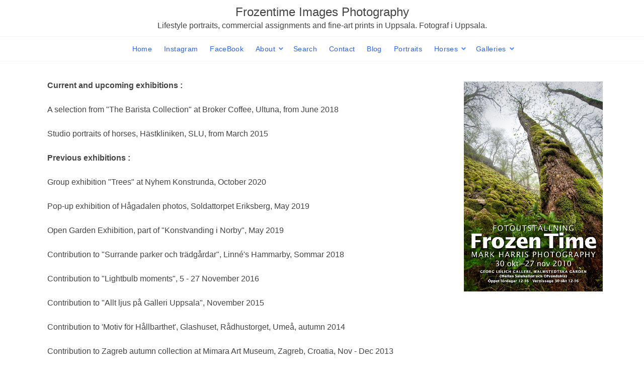

--- FILE ---
content_type: text/html; charset=UTF-8
request_url: https://frozentime.se/Exhibitions/
body_size: 3229
content:
<!doctype html>
<html dir="ltr" lang="en" style="direction: ltr;">

<head>
  
  
  <meta name="robots" content="noimageai" />
  <meta name="robots" content="noai" />

	<meta charset="utf-8" />
	<meta http-equiv="X-UA-Compatible" content="IE=edge">
	<meta name="apple-mobile-web-app-capable" content="yes" />
	<meta name="HandheldFriendly" content="True" />
	<meta name="MobileOptimized" content="320" />
	<meta name="template-version" content="22" />
	<meta name="viewport" content="width=device-width, initial-scale=1, user-scalable=no, shrink-to-fit=no" />

    <title>Exhibitions - Frozentime Images Photography</title>


<meta property="og:url" content="https://frozentime.se/Exhibitions/" />
<meta property="og:type" content="website" />
<meta property="og:site_name" content="Frozentime Images Photography" />
<meta property="og:title" content="Exhibitions" />
<meta property="og:description" content="" />
<meta property="og:image" content="" />
<meta property="og:image:width" content="" />
<meta property="og:image:height" content="" />

<link rel="image_src" href="" />
<meta name="description" content="" />

	<link rel="canonical" href="https://frozentime.se/Exhibitions/" />

	<link rel="alternate" type="application/rss+xml" title="Frozentime Images Photography, Commercial assignments, lifestyle portraits and events in Uppsala. Fotograf, företagsporträtt, familjefoto, porträtt" href="http://frozentime.se/feed/" />
	<link rel="shortcut icon" type="image/png" href="data:;base64,iVBORwOKGO=" />

	<link rel="stylesheet" type="text/css" media="all" href="/backlight/publisher/gallery/stylesheet/style/9" />
	
	<style type="text/css">
		.grecaptcha-badge { visibility: hidden; }
	</style>
	<link rel="stylesheet" href="/backlight/modules/module-admin/lib/css/all.min.css?bv=6.0.0" />

</head>

<body class="pangolin type-page template-id-15 pages-template-id-9 pages-template-identifier-Exhibitions slug-Exhibitions cart-unready crg-unready" data-layout="2col right">

	<div class="page__wrapper" id="page__wrapper">

	<ul class="background__layers" id="background__layers">
		<li class="background__image" id="background__image"></li>
		<li class="background__album" id="background__album"></li>
		<li class="background__pattern" id="background__pattern"></li>
		<li class="background__bokeh" id="background__bokeh"><svg></svg></li>
	</ul><!-- .background__layers -->

	<input type="checkbox" class="page__toggle" id="page__toggle__T1" />

	<div class="page__body" id="page__body">

	<header class="spinal__column">
			<div class="content">
	<div class="masthead masthead-primary">
		<div class="content content_width">

	<a href="/">
	<h1>
		<span>Frozentime Images Photography</span>
		<br /><span class="site__tagline">Lifestyle portraits, commercial assignments and fine-art prints in Uppsala. Fotograf i Uppsala.</span>	</h1>
	</a>

		</div>
	</div><!-- .masthead-primary -->

		</div>
	</header>

	<main class="main" id="main">
		<div class="content content_width">
			<div class="page__column main__column spinal__column">
				<div class="content clearfix">




<div class="the__copy">
  <div class="content clearfix">

 

<p><B>Current and upcoming exhibitions :  </B></p>
<p>A selection from &quot;The Barista Collection&quot; at Broker Coffee, Ultuna, from June 2018</p>
<p>Studio portraits of horses, Hästkliniken, SLU, from March 2015</p>
<p><B>Previous exhibitions :</B></p>
<p>Group exhibition &quot;Trees&quot; at Nyhem Konstrunda, October 2020</p>
<p>Pop-up exhibition of Hågadalen photos, Soldattorpet Eriksberg, May 2019</p>
<p>Open Garden Exhibition, part of &quot;Konstvanding i Norby&quot;, May 2019</p>
<p>Contribution to &quot;Surrande parker och trädgårdar&quot;, Linné's Hammarby, Sommar 2018</p>
<p>Contribution to &quot;Lightbulb moments&quot;, 5 - 27 November 2016</p>
<p>Contribution to &quot;Allt ljus på Galleri Uppsala&quot;, November 2015</p>
<p>Contribution to 'Motiv för Hållbarthet', Glashuset, Rådhustorget, Umeå, autumn 2014</p>
<p>Contribution to Zagreb autumn collection at Mimara Art Museum, Zagreb, Croatia, Nov - Dec 2013</p>
<p>Solo exhibition &quot;Equestriana&quot; at Hotel Uppsala, Kungsgatan 27, Uppsala, Jun 2013 - Oct 2014</p>
<p>With Georg Lulich and Cecilia Adelhag, Georg Lulich Gallery, Uppsala, Sep - Dec 2012</p>
<p>Contribution to Väsby Konsthall's vintersalong, Upplands Väsby, Nov - Dec 2012.</p>
<p>Solo exhibition, &quot;Images of Hågadalen&quot;, Kvarnbo Kvarn, Uppsala, Sep 2012</p>
<p>Solo exhibition &quot;Images from Bovallstrand&quot;, Skräddargatan 3, Bovallstrand, July 2012</p>
<p>Solo exhibition &quot;Bäst före - en nostalgisk återblick i teknologi&quot;, Ateljé Sjöblom, October 2011</p>
<p>Contribution to Höstsalongen, Edviks Konsthall, Sollentuna, September 2011.</p>
<p>Exhibition with artist Eva Triumf at Nyhem, Ludvika. August 2011</p>
<p>Exhibition with artist Eva Triumf at Islandshäst SM, Eskilstuna. July 2011</p>
<p>Exhibition with artist Eva Triumf : Hovmästarna at Gottsunda library, March 2011</p>
<p>Contribution to &quot;Sju Miniscules&quot; at Galleri Villavägen sju, December 2010</p>
<p>Solo exhibition at The Georg Lulich Gallery, November 2010</p>
<p>Solo exhibition at Sinnligt, Hyvelgatan 12, Knivsta, Nov 2009 - Feb 2010</p>
<p>Contribution to &quot;Sju Miniscules&quot; at Galleri Villavägen sju, December 2009</p>
<p>Uppsala pictures contributed to Galleriubbo, June-Sept 2009</p>
<p>Solo exhibition at Galleri Villavägen sju, August 2009</p>
<p>Solo exhibition 'Canvas landscapes' at Missionskyrka, December 2008</p>
<p>Solo exhibition 'The Barista Collection' at Hugos kaffe, March-August 2008</p>
<p>Solo exhibition 'Uppsala pictures' at Member's exhibition, Galleri London, 2005 - 2012.</p>
<p>Spring exhibitions, Uppsala Fotografiska Sällskap, 2005-2009</p>

 

 

	</div>
</div><!-- .the__copy -->





			</div>
		</div><!-- .main__column -->


		<div id="page__pallet__T1" class="page__column page__pallet" data-position="T1">
		<div class="content clearfix">

	<nav class="nav nav_v">
<ul class="primary-menu menu mouseable"><li class="menu-item"><a href="/">Home</a></li><li class="menu-item"><a href="http://instagram.com/frozentimeimages" target="_blank" class="external">Instagram</a></li><li class="menu-item"><a href="http://facebook.com/frozentimeimages" target="_blank" class="external">FaceBook</a></li><li class="menu-item menu-item-has-children"><a href="/about/">About</a><ul class="sub-menu"><li class="menu-item"><a href="/about/">About Frozentime Images</a></li>
<li class="menu-item"><a href="/Client_list/">Client List</a></li>
<li class="menu-item"><a href="/galleries/latest-images">Selected recent images</a></li>
<li class="menu-item"><a href="/news/">Recent projects</a></li>
<li class="menu-item"><a href="/Exhibitions/">Exhibitions</a></li></ul></li><li class="menu-item"><a href="/Search/">Search</a></li><li class="menu-item"><a href="/kontakterna/">Contact</a></li><li class="menu-item"><a href="/blog">Blog</a></li><li class="menu-item"><a href="http://frozentime.se/galleries/people">Portraits</a></li><li class="menu-item menu-item-has-children"><a href="/galleries/Horses/">Horses</a><ul class="sub-menu"><li class="menu-item"><a href="/galleries/Horses/">Horse Gallery</a></li>
<li class="menu-item"><a href="/horse_galleries/horse-studio/">Studio horse portraits</a></li>
<li class="menu-item"><a href="/Surmulen/">Stall Surmulen</a></li>
<li class="menu-item"><a href="/horse_galleries">All Stables</a></li></ul></li><li class="menu-item menu-item-has-children"><a href="/galleries/">Galleries</a><ul class="sub-menu"><li class="menu-item"><a href="/travel/">Travel</a></li>
<li class="menu-item"><a href="/videos/">Video</a></li>
<li class="menu-item"><a href="/galleries/Aerials/">Aerials</a></li>
<li class="menu-item"><a href="/galleries/animal_studio/">Animals in the studio</a></li>
<li class="menu-item"><a href="/galleries/Bees/">Bees</a></li>
<li class="menu-item"><a href="/galleries/birds/">Birds</a></li>
<li class="menu-item"><a href="/galleries/butterflies/">Butterflies</a></li>
<li class="menu-item"><a href="/galleries/commercial/">Commercial</a></li>
<li class="menu-item"><a href="/galleries/Dogs/">Dogs</a></li>
<li class="menu-item"><a href="/galleries/families/">Families</a></li>
<li class="menu-item"><a href="/galleries/Horses/">Horses</a></li>
<li class="menu-item"><a href="/galleries/Hagadalen_seasons/">Hågadalen</a></li>
<li class="menu-item"><a href="/galleries/latest-images/">Latest images</a></li>
<li class="menu-item"><a href="/galleries/Nature/">Nature</a></li>
<li class="menu-item"><a href="/galleries/people/">People</a></li>
<li class="menu-item"><a href="/galleries/reportage/">Reportage</a></li>
<li class="menu-item"><a href="/galleries/sports/">Sports</a></li>
<li class="menu-item"><a href="/galleries/stock/">Stock</a></li></ul></li></ul></nav>

	
	
		
			<div class="widget textwidget">
				<div class="textwidget">

<img src='/backlight_images/exhibitions.jpg' width='300' class='alignright'>
				</div>
			</div><!-- .widget -->

		
	
	
	
		</div>
	</div><!-- .page__column -->
	

	

		<label class="page__overlay spinal__column" data-overlay="T1" for="page__toggle__T1" onclick></label>
		<label class="page__overlay spinal__column" data-overlay="T2" for="page__toggle__T2" onclick></label>

		</div>
	</main>

	<footer class="spinal__column">
		<div class="content">

			<div class="page__pallet__wide page__pallet__bottom" id="page__pallet__bottom">
				<div class="content clearfix">
				<ul>

				<li class="copyright">&copy; 2021 - 2025, all rights reserved.</li>



				</ul>
				</div>
			</div><!-- .page__pallet__bottom -->
		</div>
	</footer>

	<nav class="nav nav_h spinal__column">
		<div class="content content_width clearfix">

<ul class="primary-menu menu mouseable"><li class="menu-item"><a href="/">Home</a></li><li class="menu-item"><a href="http://instagram.com/frozentimeimages" target="_blank" class="external">Instagram</a></li><li class="menu-item"><a href="http://facebook.com/frozentimeimages" target="_blank" class="external">FaceBook</a></li><li class="menu-item menu-item-has-children"><a href="/about/">About</a><ul class="sub-menu"><li class="menu-item"><a href="/about/">About Frozentime Images</a></li>
<li class="menu-item"><a href="/Client_list/">Client List</a></li>
<li class="menu-item"><a href="/galleries/latest-images">Selected recent images</a></li>
<li class="menu-item"><a href="/news/">Recent projects</a></li>
<li class="menu-item"><a href="/Exhibitions/">Exhibitions</a></li></ul></li><li class="menu-item"><a href="/Search/">Search</a></li><li class="menu-item"><a href="/kontakterna/">Contact</a></li><li class="menu-item"><a href="/blog">Blog</a></li><li class="menu-item"><a href="http://frozentime.se/galleries/people">Portraits</a></li><li class="menu-item menu-item-has-children"><a href="/galleries/Horses/">Horses</a><ul class="sub-menu"><li class="menu-item"><a href="/galleries/Horses/">Horse Gallery</a></li>
<li class="menu-item"><a href="/horse_galleries/horse-studio/">Studio horse portraits</a></li>
<li class="menu-item"><a href="/Surmulen/">Stall Surmulen</a></li>
<li class="menu-item"><a href="/horse_galleries">All Stables</a></li></ul></li><li class="menu-item menu-item-has-children"><a href="/galleries/">Galleries</a><ul class="sub-menu"><li class="menu-item"><a href="/travel/">Travel</a></li>
<li class="menu-item"><a href="/videos/">Video</a></li>
<li class="menu-item"><a href="/galleries/Aerials/">Aerials</a></li>
<li class="menu-item"><a href="/galleries/animal_studio/">Animals in the studio</a></li>
<li class="menu-item"><a href="/galleries/Bees/">Bees</a></li>
<li class="menu-item"><a href="/galleries/birds/">Birds</a></li>
<li class="menu-item"><a href="/galleries/butterflies/">Butterflies</a></li>
<li class="menu-item"><a href="/galleries/commercial/">Commercial</a></li>
<li class="menu-item"><a href="/galleries/Dogs/">Dogs</a></li>
<li class="menu-item"><a href="/galleries/families/">Families</a></li>
<li class="menu-item"><a href="/galleries/Horses/">Horses</a></li>
<li class="menu-item"><a href="/galleries/Hagadalen_seasons/">Hågadalen</a></li>
<li class="menu-item"><a href="/galleries/latest-images/">Latest images</a></li>
<li class="menu-item"><a href="/galleries/Nature/">Nature</a></li>
<li class="menu-item"><a href="/galleries/people/">People</a></li>
<li class="menu-item"><a href="/galleries/reportage/">Reportage</a></li>
<li class="menu-item"><a href="/galleries/sports/">Sports</a></li>
<li class="menu-item"><a href="/galleries/stock/">Stock</a></li></ul></li></ul>
		</div>
	</nav>

	<div class="page__pallet__wide page__pallet__top spinal__column" id="page__pallet__top">
		<div class="content clearfix">
		<ul>

			<li id="widget-container">
				<ul>
					<li id="widget-buoy"></li>

					</ul>
				</li>
			</ul>
		</div>
	</div><!-- .page__pallet__top -->

	</div><!-- .page__body -->

	<div class="page__toggle__buttons spinal__column">

		<label for="page__toggle__T1">
			<ul><li class="fa_pseudo"><ul class="palletToggle"><li></li><li></li><li></li><li></li></ul></li></ul>
		</label>

	</div><!-- .page__toggle__buttons -->

	</div><!-- .page__wrapper -->

<script src="/backlight/publisher/gallery/javascript/scripts/9"></script>
</body>

</html>
